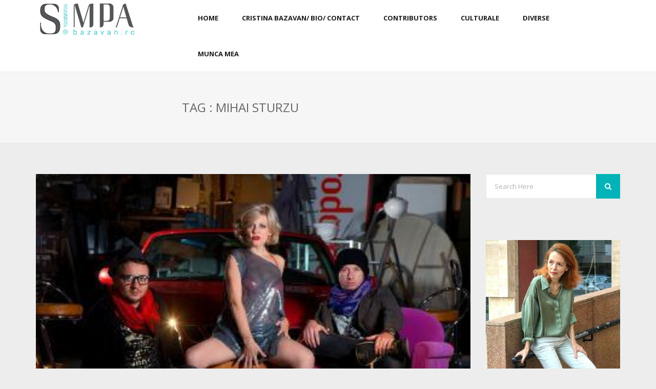

--- FILE ---
content_type: text/html; charset=UTF-8
request_url: https://bazavan.ro/tag/mihai-sturzu/
body_size: 17640
content:
<!DOCTYPE html>
<!--[if IE 7 ]>    <html class="ie7"> <![endif]-->
<!--[if IE 8 ]>    <html class="ie8"> <![endif]-->
<html dir="ltr" lang="en-US" prefix="og: https://ogp.me/ns#">
    <head>
        <meta http-equiv="Content-Type" content="text/html; charset=utf-8" />
        <!-- Mobile Specific Metas
        ================================================== -->
        <meta name="viewport" content="width=device-width, initial-scale=1, maximum-scale=1">
        <link rel="shortcut icon" href="https://bazavan.ro/wp-content/themes/tasar/assets/img/favicon.ico"/>        <!--[if lt IE 9]><script src="http://html5shim.googlecode.com/svn/trunk/html5.js"></script><![endif]-->
                    <meta property="og:site_name" content="Blogul Cristinei Bazavan" />  
            <meta property="og:description" content="" />  
            <meta property="og:type" content="website" />  
            <meta property="og:image" content="https://bazavan.ro/wp-content/uploads/2011/11/hiq_441161454.jpg" /> 
<!-- flash embed -->
		<script type="text/javascript" src="http://ajax.googleapis.com/ajax/libs/swfobject/2.2/swfobject.js"></script>
		<script type="text/javascript">
			var flashvars = {};
			var params = {};
			var attributes = {};
			params.bgcolor="#FFFFFF"; 
			attributes.name = "";
			attributes.styleclass = "";
			attributes.align = "";			
			swfobject.embedSWF("1610x250px.swf", "flashContent", "1610", "250", "9.0.0", false, flashvars, params, attributes);
		</script>
<!-- end flash embed -->

        <title>mihai sturzu - Blogul Cristinei Bazavan</title>
	<style>img:is([sizes="auto" i], [sizes^="auto," i]) { contain-intrinsic-size: 3000px 1500px }</style>
	
		<!-- All in One SEO 4.7.9.1 - aioseo.com -->
	<meta name="robots" content="max-image-preview:large" />
	<link rel="canonical" href="https://bazavan.ro/tag/mihai-sturzu/" />
	<meta name="generator" content="All in One SEO (AIOSEO) 4.7.9.1" />
		<script type="application/ld+json" class="aioseo-schema">
			{"@context":"https:\/\/schema.org","@graph":[{"@type":"BreadcrumbList","@id":"https:\/\/bazavan.ro\/tag\/mihai-sturzu\/#breadcrumblist","itemListElement":[{"@type":"ListItem","@id":"https:\/\/bazavan.ro\/#listItem","position":1,"name":"Home","item":"https:\/\/bazavan.ro\/","nextItem":{"@type":"ListItem","@id":"https:\/\/bazavan.ro\/tag\/mihai-sturzu\/#listItem","name":"mihai sturzu"}},{"@type":"ListItem","@id":"https:\/\/bazavan.ro\/tag\/mihai-sturzu\/#listItem","position":2,"name":"mihai sturzu","previousItem":{"@type":"ListItem","@id":"https:\/\/bazavan.ro\/#listItem","name":"Home"}}]},{"@type":"CollectionPage","@id":"https:\/\/bazavan.ro\/tag\/mihai-sturzu\/#collectionpage","url":"https:\/\/bazavan.ro\/tag\/mihai-sturzu\/","name":"mihai sturzu - Blogul Cristinei Bazavan","inLanguage":"en-US","isPartOf":{"@id":"https:\/\/bazavan.ro\/#website"},"breadcrumb":{"@id":"https:\/\/bazavan.ro\/tag\/mihai-sturzu\/#breadcrumblist"}},{"@type":"Organization","@id":"https:\/\/bazavan.ro\/#organization","name":"Blogul Cristinei Bazavan","url":"https:\/\/bazavan.ro\/"},{"@type":"WebSite","@id":"https:\/\/bazavan.ro\/#website","url":"https:\/\/bazavan.ro\/","name":"Blogul Cristinei Bazavan","inLanguage":"en-US","publisher":{"@id":"https:\/\/bazavan.ro\/#organization"}}]}
		</script>
		<!-- All in One SEO -->

<link rel='dns-prefetch' href='//fonts.googleapis.com' />
<link rel="alternate" type="application/rss+xml" title="Blogul Cristinei Bazavan &raquo; Feed" href="https://bazavan.ro/feed/" />
<link rel="alternate" type="application/rss+xml" title="Blogul Cristinei Bazavan &raquo; Comments Feed" href="https://bazavan.ro/comments/feed/" />
<link rel="alternate" type="application/rss+xml" title="Blogul Cristinei Bazavan &raquo; mihai sturzu Tag Feed" href="https://bazavan.ro/tag/mihai-sturzu/feed/" />
		<!-- This site uses the Google Analytics by MonsterInsights plugin v9.3.0 - Using Analytics tracking - https://www.monsterinsights.com/ -->
							<script src="//www.googletagmanager.com/gtag/js?id=G-CBW36W5M5X"  data-cfasync="false" data-wpfc-render="false" type="text/javascript" async></script>
			<script data-cfasync="false" data-wpfc-render="false" type="text/javascript">
				var mi_version = '9.3.0';
				var mi_track_user = true;
				var mi_no_track_reason = '';
								var MonsterInsightsDefaultLocations = {"page_location":"https:\/\/bazavan.ro\/tag\/mihai-sturzu\/"};
				if ( typeof MonsterInsightsPrivacyGuardFilter === 'function' ) {
					var MonsterInsightsLocations = (typeof MonsterInsightsExcludeQuery === 'object') ? MonsterInsightsPrivacyGuardFilter( MonsterInsightsExcludeQuery ) : MonsterInsightsPrivacyGuardFilter( MonsterInsightsDefaultLocations );
				} else {
					var MonsterInsightsLocations = (typeof MonsterInsightsExcludeQuery === 'object') ? MonsterInsightsExcludeQuery : MonsterInsightsDefaultLocations;
				}

								var disableStrs = [
										'ga-disable-G-CBW36W5M5X',
									];

				/* Function to detect opted out users */
				function __gtagTrackerIsOptedOut() {
					for (var index = 0; index < disableStrs.length; index++) {
						if (document.cookie.indexOf(disableStrs[index] + '=true') > -1) {
							return true;
						}
					}

					return false;
				}

				/* Disable tracking if the opt-out cookie exists. */
				if (__gtagTrackerIsOptedOut()) {
					for (var index = 0; index < disableStrs.length; index++) {
						window[disableStrs[index]] = true;
					}
				}

				/* Opt-out function */
				function __gtagTrackerOptout() {
					for (var index = 0; index < disableStrs.length; index++) {
						document.cookie = disableStrs[index] + '=true; expires=Thu, 31 Dec 2099 23:59:59 UTC; path=/';
						window[disableStrs[index]] = true;
					}
				}

				if ('undefined' === typeof gaOptout) {
					function gaOptout() {
						__gtagTrackerOptout();
					}
				}
								window.dataLayer = window.dataLayer || [];

				window.MonsterInsightsDualTracker = {
					helpers: {},
					trackers: {},
				};
				if (mi_track_user) {
					function __gtagDataLayer() {
						dataLayer.push(arguments);
					}

					function __gtagTracker(type, name, parameters) {
						if (!parameters) {
							parameters = {};
						}

						if (parameters.send_to) {
							__gtagDataLayer.apply(null, arguments);
							return;
						}

						if (type === 'event') {
														parameters.send_to = monsterinsights_frontend.v4_id;
							var hookName = name;
							if (typeof parameters['event_category'] !== 'undefined') {
								hookName = parameters['event_category'] + ':' + name;
							}

							if (typeof MonsterInsightsDualTracker.trackers[hookName] !== 'undefined') {
								MonsterInsightsDualTracker.trackers[hookName](parameters);
							} else {
								__gtagDataLayer('event', name, parameters);
							}
							
						} else {
							__gtagDataLayer.apply(null, arguments);
						}
					}

					__gtagTracker('js', new Date());
					__gtagTracker('set', {
						'developer_id.dZGIzZG': true,
											});
					if ( MonsterInsightsLocations.page_location ) {
						__gtagTracker('set', MonsterInsightsLocations);
					}
										__gtagTracker('config', 'G-CBW36W5M5X', {"forceSSL":"true","link_attribution":"true"} );
															window.gtag = __gtagTracker;										(function () {
						/* https://developers.google.com/analytics/devguides/collection/analyticsjs/ */
						/* ga and __gaTracker compatibility shim. */
						var noopfn = function () {
							return null;
						};
						var newtracker = function () {
							return new Tracker();
						};
						var Tracker = function () {
							return null;
						};
						var p = Tracker.prototype;
						p.get = noopfn;
						p.set = noopfn;
						p.send = function () {
							var args = Array.prototype.slice.call(arguments);
							args.unshift('send');
							__gaTracker.apply(null, args);
						};
						var __gaTracker = function () {
							var len = arguments.length;
							if (len === 0) {
								return;
							}
							var f = arguments[len - 1];
							if (typeof f !== 'object' || f === null || typeof f.hitCallback !== 'function') {
								if ('send' === arguments[0]) {
									var hitConverted, hitObject = false, action;
									if ('event' === arguments[1]) {
										if ('undefined' !== typeof arguments[3]) {
											hitObject = {
												'eventAction': arguments[3],
												'eventCategory': arguments[2],
												'eventLabel': arguments[4],
												'value': arguments[5] ? arguments[5] : 1,
											}
										}
									}
									if ('pageview' === arguments[1]) {
										if ('undefined' !== typeof arguments[2]) {
											hitObject = {
												'eventAction': 'page_view',
												'page_path': arguments[2],
											}
										}
									}
									if (typeof arguments[2] === 'object') {
										hitObject = arguments[2];
									}
									if (typeof arguments[5] === 'object') {
										Object.assign(hitObject, arguments[5]);
									}
									if ('undefined' !== typeof arguments[1].hitType) {
										hitObject = arguments[1];
										if ('pageview' === hitObject.hitType) {
											hitObject.eventAction = 'page_view';
										}
									}
									if (hitObject) {
										action = 'timing' === arguments[1].hitType ? 'timing_complete' : hitObject.eventAction;
										hitConverted = mapArgs(hitObject);
										__gtagTracker('event', action, hitConverted);
									}
								}
								return;
							}

							function mapArgs(args) {
								var arg, hit = {};
								var gaMap = {
									'eventCategory': 'event_category',
									'eventAction': 'event_action',
									'eventLabel': 'event_label',
									'eventValue': 'event_value',
									'nonInteraction': 'non_interaction',
									'timingCategory': 'event_category',
									'timingVar': 'name',
									'timingValue': 'value',
									'timingLabel': 'event_label',
									'page': 'page_path',
									'location': 'page_location',
									'title': 'page_title',
									'referrer' : 'page_referrer',
								};
								for (arg in args) {
																		if (!(!args.hasOwnProperty(arg) || !gaMap.hasOwnProperty(arg))) {
										hit[gaMap[arg]] = args[arg];
									} else {
										hit[arg] = args[arg];
									}
								}
								return hit;
							}

							try {
								f.hitCallback();
							} catch (ex) {
							}
						};
						__gaTracker.create = newtracker;
						__gaTracker.getByName = newtracker;
						__gaTracker.getAll = function () {
							return [];
						};
						__gaTracker.remove = noopfn;
						__gaTracker.loaded = true;
						window['__gaTracker'] = __gaTracker;
					})();
									} else {
										console.log("");
					(function () {
						function __gtagTracker() {
							return null;
						}

						window['__gtagTracker'] = __gtagTracker;
						window['gtag'] = __gtagTracker;
					})();
									}
			</script>
				<!-- / Google Analytics by MonsterInsights -->
		<script type="text/javascript">
/* <![CDATA[ */
window._wpemojiSettings = {"baseUrl":"https:\/\/s.w.org\/images\/core\/emoji\/15.0.3\/72x72\/","ext":".png","svgUrl":"https:\/\/s.w.org\/images\/core\/emoji\/15.0.3\/svg\/","svgExt":".svg","source":{"concatemoji":"https:\/\/bazavan.ro\/wp-includes\/js\/wp-emoji-release.min.js?ver=6.7.2"}};
/*! This file is auto-generated */
!function(i,n){var o,s,e;function c(e){try{var t={supportTests:e,timestamp:(new Date).valueOf()};sessionStorage.setItem(o,JSON.stringify(t))}catch(e){}}function p(e,t,n){e.clearRect(0,0,e.canvas.width,e.canvas.height),e.fillText(t,0,0);var t=new Uint32Array(e.getImageData(0,0,e.canvas.width,e.canvas.height).data),r=(e.clearRect(0,0,e.canvas.width,e.canvas.height),e.fillText(n,0,0),new Uint32Array(e.getImageData(0,0,e.canvas.width,e.canvas.height).data));return t.every(function(e,t){return e===r[t]})}function u(e,t,n){switch(t){case"flag":return n(e,"\ud83c\udff3\ufe0f\u200d\u26a7\ufe0f","\ud83c\udff3\ufe0f\u200b\u26a7\ufe0f")?!1:!n(e,"\ud83c\uddfa\ud83c\uddf3","\ud83c\uddfa\u200b\ud83c\uddf3")&&!n(e,"\ud83c\udff4\udb40\udc67\udb40\udc62\udb40\udc65\udb40\udc6e\udb40\udc67\udb40\udc7f","\ud83c\udff4\u200b\udb40\udc67\u200b\udb40\udc62\u200b\udb40\udc65\u200b\udb40\udc6e\u200b\udb40\udc67\u200b\udb40\udc7f");case"emoji":return!n(e,"\ud83d\udc26\u200d\u2b1b","\ud83d\udc26\u200b\u2b1b")}return!1}function f(e,t,n){var r="undefined"!=typeof WorkerGlobalScope&&self instanceof WorkerGlobalScope?new OffscreenCanvas(300,150):i.createElement("canvas"),a=r.getContext("2d",{willReadFrequently:!0}),o=(a.textBaseline="top",a.font="600 32px Arial",{});return e.forEach(function(e){o[e]=t(a,e,n)}),o}function t(e){var t=i.createElement("script");t.src=e,t.defer=!0,i.head.appendChild(t)}"undefined"!=typeof Promise&&(o="wpEmojiSettingsSupports",s=["flag","emoji"],n.supports={everything:!0,everythingExceptFlag:!0},e=new Promise(function(e){i.addEventListener("DOMContentLoaded",e,{once:!0})}),new Promise(function(t){var n=function(){try{var e=JSON.parse(sessionStorage.getItem(o));if("object"==typeof e&&"number"==typeof e.timestamp&&(new Date).valueOf()<e.timestamp+604800&&"object"==typeof e.supportTests)return e.supportTests}catch(e){}return null}();if(!n){if("undefined"!=typeof Worker&&"undefined"!=typeof OffscreenCanvas&&"undefined"!=typeof URL&&URL.createObjectURL&&"undefined"!=typeof Blob)try{var e="postMessage("+f.toString()+"("+[JSON.stringify(s),u.toString(),p.toString()].join(",")+"));",r=new Blob([e],{type:"text/javascript"}),a=new Worker(URL.createObjectURL(r),{name:"wpTestEmojiSupports"});return void(a.onmessage=function(e){c(n=e.data),a.terminate(),t(n)})}catch(e){}c(n=f(s,u,p))}t(n)}).then(function(e){for(var t in e)n.supports[t]=e[t],n.supports.everything=n.supports.everything&&n.supports[t],"flag"!==t&&(n.supports.everythingExceptFlag=n.supports.everythingExceptFlag&&n.supports[t]);n.supports.everythingExceptFlag=n.supports.everythingExceptFlag&&!n.supports.flag,n.DOMReady=!1,n.readyCallback=function(){n.DOMReady=!0}}).then(function(){return e}).then(function(){var e;n.supports.everything||(n.readyCallback(),(e=n.source||{}).concatemoji?t(e.concatemoji):e.wpemoji&&e.twemoji&&(t(e.twemoji),t(e.wpemoji)))}))}((window,document),window._wpemojiSettings);
/* ]]> */
</script>
<link rel='stylesheet' id='eraser-style-css' href='https://bazavan.ro/wp-content/plugins/siviero-maria/css/eraser.css?ver=6.7.2' type='text/css' media='all' />
<link rel='stylesheet' id='eraser-arrows-css' href='https://bazavan.ro/wp-content/plugins/siviero-maria/css/arrows.css?ver=6.7.2' type='text/css' media='all' />
<style id='wp-emoji-styles-inline-css' type='text/css'>

	img.wp-smiley, img.emoji {
		display: inline !important;
		border: none !important;
		box-shadow: none !important;
		height: 1em !important;
		width: 1em !important;
		margin: 0 0.07em !important;
		vertical-align: -0.1em !important;
		background: none !important;
		padding: 0 !important;
	}
</style>
<link rel='stylesheet' id='wp-block-library-css' href='https://bazavan.ro/wp-includes/css/dist/block-library/style.min.css?ver=6.7.2' type='text/css' media='all' />
<style id='classic-theme-styles-inline-css' type='text/css'>
/*! This file is auto-generated */
.wp-block-button__link{color:#fff;background-color:#32373c;border-radius:9999px;box-shadow:none;text-decoration:none;padding:calc(.667em + 2px) calc(1.333em + 2px);font-size:1.125em}.wp-block-file__button{background:#32373c;color:#fff;text-decoration:none}
</style>
<style id='global-styles-inline-css' type='text/css'>
:root{--wp--preset--aspect-ratio--square: 1;--wp--preset--aspect-ratio--4-3: 4/3;--wp--preset--aspect-ratio--3-4: 3/4;--wp--preset--aspect-ratio--3-2: 3/2;--wp--preset--aspect-ratio--2-3: 2/3;--wp--preset--aspect-ratio--16-9: 16/9;--wp--preset--aspect-ratio--9-16: 9/16;--wp--preset--color--black: #000000;--wp--preset--color--cyan-bluish-gray: #abb8c3;--wp--preset--color--white: #ffffff;--wp--preset--color--pale-pink: #f78da7;--wp--preset--color--vivid-red: #cf2e2e;--wp--preset--color--luminous-vivid-orange: #ff6900;--wp--preset--color--luminous-vivid-amber: #fcb900;--wp--preset--color--light-green-cyan: #7bdcb5;--wp--preset--color--vivid-green-cyan: #00d084;--wp--preset--color--pale-cyan-blue: #8ed1fc;--wp--preset--color--vivid-cyan-blue: #0693e3;--wp--preset--color--vivid-purple: #9b51e0;--wp--preset--gradient--vivid-cyan-blue-to-vivid-purple: linear-gradient(135deg,rgba(6,147,227,1) 0%,rgb(155,81,224) 100%);--wp--preset--gradient--light-green-cyan-to-vivid-green-cyan: linear-gradient(135deg,rgb(122,220,180) 0%,rgb(0,208,130) 100%);--wp--preset--gradient--luminous-vivid-amber-to-luminous-vivid-orange: linear-gradient(135deg,rgba(252,185,0,1) 0%,rgba(255,105,0,1) 100%);--wp--preset--gradient--luminous-vivid-orange-to-vivid-red: linear-gradient(135deg,rgba(255,105,0,1) 0%,rgb(207,46,46) 100%);--wp--preset--gradient--very-light-gray-to-cyan-bluish-gray: linear-gradient(135deg,rgb(238,238,238) 0%,rgb(169,184,195) 100%);--wp--preset--gradient--cool-to-warm-spectrum: linear-gradient(135deg,rgb(74,234,220) 0%,rgb(151,120,209) 20%,rgb(207,42,186) 40%,rgb(238,44,130) 60%,rgb(251,105,98) 80%,rgb(254,248,76) 100%);--wp--preset--gradient--blush-light-purple: linear-gradient(135deg,rgb(255,206,236) 0%,rgb(152,150,240) 100%);--wp--preset--gradient--blush-bordeaux: linear-gradient(135deg,rgb(254,205,165) 0%,rgb(254,45,45) 50%,rgb(107,0,62) 100%);--wp--preset--gradient--luminous-dusk: linear-gradient(135deg,rgb(255,203,112) 0%,rgb(199,81,192) 50%,rgb(65,88,208) 100%);--wp--preset--gradient--pale-ocean: linear-gradient(135deg,rgb(255,245,203) 0%,rgb(182,227,212) 50%,rgb(51,167,181) 100%);--wp--preset--gradient--electric-grass: linear-gradient(135deg,rgb(202,248,128) 0%,rgb(113,206,126) 100%);--wp--preset--gradient--midnight: linear-gradient(135deg,rgb(2,3,129) 0%,rgb(40,116,252) 100%);--wp--preset--font-size--small: 13px;--wp--preset--font-size--medium: 20px;--wp--preset--font-size--large: 36px;--wp--preset--font-size--x-large: 42px;--wp--preset--spacing--20: 0.44rem;--wp--preset--spacing--30: 0.67rem;--wp--preset--spacing--40: 1rem;--wp--preset--spacing--50: 1.5rem;--wp--preset--spacing--60: 2.25rem;--wp--preset--spacing--70: 3.38rem;--wp--preset--spacing--80: 5.06rem;--wp--preset--shadow--natural: 6px 6px 9px rgba(0, 0, 0, 0.2);--wp--preset--shadow--deep: 12px 12px 50px rgba(0, 0, 0, 0.4);--wp--preset--shadow--sharp: 6px 6px 0px rgba(0, 0, 0, 0.2);--wp--preset--shadow--outlined: 6px 6px 0px -3px rgba(255, 255, 255, 1), 6px 6px rgba(0, 0, 0, 1);--wp--preset--shadow--crisp: 6px 6px 0px rgba(0, 0, 0, 1);}:where(.is-layout-flex){gap: 0.5em;}:where(.is-layout-grid){gap: 0.5em;}body .is-layout-flex{display: flex;}.is-layout-flex{flex-wrap: wrap;align-items: center;}.is-layout-flex > :is(*, div){margin: 0;}body .is-layout-grid{display: grid;}.is-layout-grid > :is(*, div){margin: 0;}:where(.wp-block-columns.is-layout-flex){gap: 2em;}:where(.wp-block-columns.is-layout-grid){gap: 2em;}:where(.wp-block-post-template.is-layout-flex){gap: 1.25em;}:where(.wp-block-post-template.is-layout-grid){gap: 1.25em;}.has-black-color{color: var(--wp--preset--color--black) !important;}.has-cyan-bluish-gray-color{color: var(--wp--preset--color--cyan-bluish-gray) !important;}.has-white-color{color: var(--wp--preset--color--white) !important;}.has-pale-pink-color{color: var(--wp--preset--color--pale-pink) !important;}.has-vivid-red-color{color: var(--wp--preset--color--vivid-red) !important;}.has-luminous-vivid-orange-color{color: var(--wp--preset--color--luminous-vivid-orange) !important;}.has-luminous-vivid-amber-color{color: var(--wp--preset--color--luminous-vivid-amber) !important;}.has-light-green-cyan-color{color: var(--wp--preset--color--light-green-cyan) !important;}.has-vivid-green-cyan-color{color: var(--wp--preset--color--vivid-green-cyan) !important;}.has-pale-cyan-blue-color{color: var(--wp--preset--color--pale-cyan-blue) !important;}.has-vivid-cyan-blue-color{color: var(--wp--preset--color--vivid-cyan-blue) !important;}.has-vivid-purple-color{color: var(--wp--preset--color--vivid-purple) !important;}.has-black-background-color{background-color: var(--wp--preset--color--black) !important;}.has-cyan-bluish-gray-background-color{background-color: var(--wp--preset--color--cyan-bluish-gray) !important;}.has-white-background-color{background-color: var(--wp--preset--color--white) !important;}.has-pale-pink-background-color{background-color: var(--wp--preset--color--pale-pink) !important;}.has-vivid-red-background-color{background-color: var(--wp--preset--color--vivid-red) !important;}.has-luminous-vivid-orange-background-color{background-color: var(--wp--preset--color--luminous-vivid-orange) !important;}.has-luminous-vivid-amber-background-color{background-color: var(--wp--preset--color--luminous-vivid-amber) !important;}.has-light-green-cyan-background-color{background-color: var(--wp--preset--color--light-green-cyan) !important;}.has-vivid-green-cyan-background-color{background-color: var(--wp--preset--color--vivid-green-cyan) !important;}.has-pale-cyan-blue-background-color{background-color: var(--wp--preset--color--pale-cyan-blue) !important;}.has-vivid-cyan-blue-background-color{background-color: var(--wp--preset--color--vivid-cyan-blue) !important;}.has-vivid-purple-background-color{background-color: var(--wp--preset--color--vivid-purple) !important;}.has-black-border-color{border-color: var(--wp--preset--color--black) !important;}.has-cyan-bluish-gray-border-color{border-color: var(--wp--preset--color--cyan-bluish-gray) !important;}.has-white-border-color{border-color: var(--wp--preset--color--white) !important;}.has-pale-pink-border-color{border-color: var(--wp--preset--color--pale-pink) !important;}.has-vivid-red-border-color{border-color: var(--wp--preset--color--vivid-red) !important;}.has-luminous-vivid-orange-border-color{border-color: var(--wp--preset--color--luminous-vivid-orange) !important;}.has-luminous-vivid-amber-border-color{border-color: var(--wp--preset--color--luminous-vivid-amber) !important;}.has-light-green-cyan-border-color{border-color: var(--wp--preset--color--light-green-cyan) !important;}.has-vivid-green-cyan-border-color{border-color: var(--wp--preset--color--vivid-green-cyan) !important;}.has-pale-cyan-blue-border-color{border-color: var(--wp--preset--color--pale-cyan-blue) !important;}.has-vivid-cyan-blue-border-color{border-color: var(--wp--preset--color--vivid-cyan-blue) !important;}.has-vivid-purple-border-color{border-color: var(--wp--preset--color--vivid-purple) !important;}.has-vivid-cyan-blue-to-vivid-purple-gradient-background{background: var(--wp--preset--gradient--vivid-cyan-blue-to-vivid-purple) !important;}.has-light-green-cyan-to-vivid-green-cyan-gradient-background{background: var(--wp--preset--gradient--light-green-cyan-to-vivid-green-cyan) !important;}.has-luminous-vivid-amber-to-luminous-vivid-orange-gradient-background{background: var(--wp--preset--gradient--luminous-vivid-amber-to-luminous-vivid-orange) !important;}.has-luminous-vivid-orange-to-vivid-red-gradient-background{background: var(--wp--preset--gradient--luminous-vivid-orange-to-vivid-red) !important;}.has-very-light-gray-to-cyan-bluish-gray-gradient-background{background: var(--wp--preset--gradient--very-light-gray-to-cyan-bluish-gray) !important;}.has-cool-to-warm-spectrum-gradient-background{background: var(--wp--preset--gradient--cool-to-warm-spectrum) !important;}.has-blush-light-purple-gradient-background{background: var(--wp--preset--gradient--blush-light-purple) !important;}.has-blush-bordeaux-gradient-background{background: var(--wp--preset--gradient--blush-bordeaux) !important;}.has-luminous-dusk-gradient-background{background: var(--wp--preset--gradient--luminous-dusk) !important;}.has-pale-ocean-gradient-background{background: var(--wp--preset--gradient--pale-ocean) !important;}.has-electric-grass-gradient-background{background: var(--wp--preset--gradient--electric-grass) !important;}.has-midnight-gradient-background{background: var(--wp--preset--gradient--midnight) !important;}.has-small-font-size{font-size: var(--wp--preset--font-size--small) !important;}.has-medium-font-size{font-size: var(--wp--preset--font-size--medium) !important;}.has-large-font-size{font-size: var(--wp--preset--font-size--large) !important;}.has-x-large-font-size{font-size: var(--wp--preset--font-size--x-large) !important;}
:where(.wp-block-post-template.is-layout-flex){gap: 1.25em;}:where(.wp-block-post-template.is-layout-grid){gap: 1.25em;}
:where(.wp-block-columns.is-layout-flex){gap: 2em;}:where(.wp-block-columns.is-layout-grid){gap: 2em;}
:root :where(.wp-block-pullquote){font-size: 1.5em;line-height: 1.6;}
</style>
<link rel='stylesheet' id='cptch_stylesheet-css' href='https://bazavan.ro/wp-content/plugins/captcha/css/style.css?ver=6.7.2' type='text/css' media='all' />
<link rel='stylesheet' id='dgd-scrollbox-plugin-core-css' href='https://bazavan.ro/wp-content/plugins/dreamgrow-scroll-triggered-box/css/style.css?ver=2.3' type='text/css' media='all' />
<link rel='stylesheet' id='mmenu-css' href='https://bazavan.ro/wp-content/themes/tasar/assets/css/mmenu.css?ver=6.7.2' type='text/css' media='all' />
<link rel='stylesheet' id='waves-bootstrap-css' href='https://bazavan.ro/wp-content/themes/tasar/assets/css/bootstrap.min.css?ver=6.7.2' type='text/css' media='all' />
<link rel='stylesheet' id='waves-prettyphoto-css' href='https://bazavan.ro/wp-content/themes/tasar/assets/css/prettyPhoto.css?ver=6.7.2' type='text/css' media='all' />
<link rel='stylesheet' id='waves-animate-css' href='https://bazavan.ro/wp-content/themes/tasar/assets/css/animate.css?ver=6.7.2' type='text/css' media='all' />
<link rel='stylesheet' id='waves-fa-css' href='https://bazavan.ro/wp-content/themes/tasar/assets/css/font-awesome.min.css?ver=6.7.2' type='text/css' media='all' />
<link rel='stylesheet' id='themewaves-css' href='https://bazavan.ro/wp-content/themes/tasar-child-theme/style.css?ver=6.7.2' type='text/css' media='all' />
<link rel='stylesheet' id='waves-responsive-css' href='https://bazavan.ro/wp-content/themes/tasar/assets/css/responsive.css?ver=6.7.2' type='text/css' media='all' />
<link rel='stylesheet' id='google-font-css' href='https://fonts.googleapis.com/css?family=Open+Sans%3A300%2C400%2C700%7COpen+Sans%3A300%2C400%2C700%7COpen+Sans%3A300%2C400%2C700%7COpen+Sans%3A300%2C400%2C700%7COpen+Sans%3A300%2C400%2C700&#038;subset&#038;ver=6.7.2' type='text/css' media='all' />
<script type="text/javascript" src="https://bazavan.ro/wp-content/plugins/siviero-maria/js/jquery-2.1.1.min.js?ver=6.7.2" id="as_jquery-js"></script>
<script type="text/javascript" src="https://bazavan.ro/wp-content/plugins/siviero-maria/js/jquery.eraser.js?ver=6.7.2" id="as_jquery_eraser-js"></script>
<script type="text/javascript" src="https://bazavan.ro/wp-content/plugins/siviero-maria/js/jquery.cookie.js?ver=6.7.2" id="as_jquery_cookie-js"></script>
<script type="text/javascript" src="https://bazavan.ro/wp-content/plugins/siviero-maria/js/eraser.main.js?ver=6.7.2" id="as_eraser_main-js"></script>
<script type="text/javascript" src="https://bazavan.ro/wp-content/plugins/google-analytics-for-wordpress/assets/js/frontend-gtag.min.js?ver=9.3.0" id="monsterinsights-frontend-script-js" async="async" data-wp-strategy="async"></script>
<script data-cfasync="false" data-wpfc-render="false" type="text/javascript" id='monsterinsights-frontend-script-js-extra'>/* <![CDATA[ */
var monsterinsights_frontend = {"js_events_tracking":"true","download_extensions":"doc,pdf,ppt,zip,xls,docx,pptx,xlsx","inbound_paths":"[{\"path\":\"\\\/go\\\/\",\"label\":\"affiliate\"},{\"path\":\"\\\/recommend\\\/\",\"label\":\"affiliate\"}]","home_url":"https:\/\/bazavan.ro","hash_tracking":"false","v4_id":"G-CBW36W5M5X"};/* ]]> */
</script>
<script type="text/javascript" id="jquery-core-js-extra">
/* <![CDATA[ */
var waves_script_data = {"menu_padding":"28.5","menu_wid_margin":"13","blog_art_min_width":"310","pageloader":"0","header_height":"70","label_create":"Create Featured Gallery","label_edit":"Edit Featured Gallery","label_save":"Save Featured Gallery","label_saving":"Saving...","no_thumb_url":"https:\/\/bazavan.ro\/wp-content\/themes\/tasar\/assets\/img\/no-thumb.png","home_uri":"https:\/\/bazavan.ro\/","ajaxurl":"https:\/\/bazavan.ro\/wp-admin\/admin-ajax.php"};
/* ]]> */
</script>
<script type="text/javascript" src="https://bazavan.ro/wp-includes/js/jquery/jquery.min.js?ver=3.7.1" id="jquery-core-js"></script>
<script type="text/javascript" src="https://bazavan.ro/wp-includes/js/jquery/jquery-migrate.min.js?ver=3.4.1" id="jquery-migrate-js"></script>
<script type="text/javascript" id="dgd-scrollbox-plugin-js-extra">
/* <![CDATA[ */
var $DGD = {"ajaxurl":"\/wp-admin\/admin-ajax.php","nonce":"8e308422ae","debug":"","permalink":"https:\/\/bazavan.ro\/2011\/11\/solo\/","title":"solo","thumbnail":"https:\/\/bazavan.ro\/wp-content\/uploads\/2011\/11\/hiq_441161454.jpg","scripthost":"\/wp-content\/plugins\/dreamgrow-scroll-triggered-box\/","scrollboxes":[{"id":"dgd_scrollbox-36755-tab","parentid":"dgd_scrollbox-36755","trigger":{"action":"tab"},"height":"auto","width":"auto","vpos":"bottom","hpos":"right","theme":"default","jsCss":{"margin":"0","backgroundImageUrl":"","backgroundColor":"","boxShadow":"0px","borderColor":"","borderWidth":"0px","borderRadius":""},"transition":{"effect":"none","from":"b","speed":"400"},"lightbox":0,"closeImageUrl":"","hide_mobile":"1","submit_auto_close":0,"delay_auto_close":0,"hide_submitted":0,"cookieLifetime":-1,"receiver_email":"1","thankyou":"Te-ai abonat cu succes!","widget_enabled":"0"},{"trigger":{"action":"scroll","scroll":"50","delaytime":"0","element":""},"vpos":"bottom","hpos":"right","cookieLifetime":"7","hide_mobile":"1","receiver_email":"1","thankyou":"Te-ai abonat cu succes!","submit_auto_close":"5","hide_submitted":"1","delay_auto_close":"40","theme":"default","widget_enabled":"1","height":"auto","width":"300","jsCss":{"padding":"10","margin":"10","backgroundColor":"","boxShadow":"0px","borderColor":"","borderWidth":"0px","borderRadius":"0px","backgroundImageUrl":""},"closeImageUrl":"","transition":{"from":"b","effect":"none","speed":"400"},"tab":"1","social":{"facebook":"","twitter":"","google":"","pinterest":"","stumbleupon":"","linkedin":""},"id":"dgd_scrollbox-36755","mode":"stb","voff":0,"hoff":0,"tabid":"dgd_scrollbox-36755-tab"}]};
/* ]]> */
</script>
<script type="text/javascript" src="https://bazavan.ro/wp-content/plugins/dreamgrow-scroll-triggered-box/js/script.js?ver=2.3" id="dgd-scrollbox-plugin-js"></script>
<link rel="https://api.w.org/" href="https://bazavan.ro/wp-json/" /><link rel="alternate" title="JSON" type="application/json" href="https://bazavan.ro/wp-json/wp/v2/tags/11913" /><link rel="EditURI" type="application/rsd+xml" title="RSD" href="https://bazavan.ro/xmlrpc.php?rsd" />
<meta name="generator" content="WordPress 6.7.2" />
<script type="text/javascript">
(function(url){
	if(/(?:Chrome\/26\.0\.1410\.63 Safari\/537\.31|WordfenceTestMonBot)/.test(navigator.userAgent)){ return; }
	var addEvent = function(evt, handler) {
		if (window.addEventListener) {
			document.addEventListener(evt, handler, false);
		} else if (window.attachEvent) {
			document.attachEvent('on' + evt, handler);
		}
	};
	var removeEvent = function(evt, handler) {
		if (window.removeEventListener) {
			document.removeEventListener(evt, handler, false);
		} else if (window.detachEvent) {
			document.detachEvent('on' + evt, handler);
		}
	};
	var evts = 'contextmenu dblclick drag dragend dragenter dragleave dragover dragstart drop keydown keypress keyup mousedown mousemove mouseout mouseover mouseup mousewheel scroll'.split(' ');
	var logHuman = function() {
		if (window.wfLogHumanRan) { return; }
		window.wfLogHumanRan = true;
		var wfscr = document.createElement('script');
		wfscr.type = 'text/javascript';
		wfscr.async = true;
		wfscr.src = url + '&r=' + Math.random();
		(document.getElementsByTagName('head')[0]||document.getElementsByTagName('body')[0]).appendChild(wfscr);
		for (var i = 0; i < evts.length; i++) {
			removeEvent(evts[i], logHuman);
		}
	};
	for (var i = 0; i < evts.length; i++) {
		addEvent(evts[i], logHuman);
	}
})('//bazavan.ro/?wordfence_lh=1&hid=FA83696F69578CA44C539E49CFF27EC3');
</script>
    <style>
        body {
            font-family: Open Sans, Arial, Helvetica, sans-serif;
            font-size: 16px; 
            font-weight: 400; 
            color: #707070;
                    }
        h1,h2,h3,h4,h5,h6,
        input[type="password"],
        input[type="submit"],
        input[type="reset"],
        input[type="button"]
        button,
        .btn,
        .accordion-heading .accordion-toggle,
        .waves-heading .heading-title,
        .tw-breadcrumb,
        .process-title,
        .process-number,
        .nav-tabs>li span,
        .portfolio-overlay .portfolio-meta,
        .waves-pagination ul.page-numbers{font-family: Open Sans;}
        h1{ font-size: 36px; color: #454545; }
        h2{ font-size: 24px; color: #454545; }
        h3{ font-size: 18px; color: #454545; }
        h4{ font-size: 16px; color: #454545; }
        h5{ font-size: 14px; color: #454545; }
        h6{ font-size: 12px; color: #454545; }


        /* Header ------------------------------------------------------------------------ */  
        #header, .header-clone { background-color: #fff; }
        .header-fixed .header-clone { height: 70px;}
        #page-title { background-color: #f6f6f6; }
        .header-small #header { background-color: rgba(255,255,255,.9);}

        /* Body BG color ------------------------------------------------------------------------ */  
        body { background: #ededed; }

        .tw-logo { line-height: 70px; height: 70px;max-height: 70px;}
        body.header-small .tw-logo { line-height: 50px; height: 50px; max-height: 50px;}

        /* Menu CSS ------------------------------------------------------------------------ */
        .sf-menu .waves-mega-menu .mega-menu-title { font-family: Open Sans, Arial, Helvetica, sans-serif;}
        ul.sf-menu > li a{ font-family: Open Sans, Arial, Helvetica, sans-serif; font-size: 13px; font-weight: 700; color: #1a1a1a; }

        
        ul.sf-menu > li.current_page_item:after, .sf-menu > li.current_page_ancestor:after, .sf-menu > li.current-menu-ancestor:after, .sf-menu > li.current-menu-item:after{ background-color:#04b3b7;}

        ul.sf-menu > li > a{ margin-top: 28.5px}
        ul.sf-menu > li > a{ margin-bottom: 28.5px}
        body.header-small ul.sf-menu > li > a{ margin-top: 18.5px}
        body.header-small ul.sf-menu > li > a{ margin-bottom: 18.5px}

        .tw-menu-container .anim-container > a{ margin:13px 5px }
        body.header-small .tw-menu-container .anim-container > a{ margin:3px 5px }

        nav.menu-container .tw-menu-widget { margin-top: 23px}
        nav.menu-container .tw-menu-widget { margin-bottom: 23px}
        body.header-small nav.menu-container .tw-menu-widget { margin-top: 13px}
        body.header-small nav.menu-container .tw-menu-widget { margin-bottom: 13px}

        /* Pagebuilder Title ----------------------------------------------------- */
        .waves-title h3{font-family: Open Sans, Arial, Helvetica, sans-serif; font-size: 28px; font-weight: 700; color: #1a1a1a; }
        /* Sidebar Widget Title ----------------------------------------------------- */ 
        h3.widget-title{font-family: Open Sans, Arial, Helvetica, sans-serif; font-size: 11px; font-weight: 700; color: #1a1a1a; }
        /* Footer Widget Title ----------------------------------------------------- */ 
        #bottom h3.widget-title{font-family: Open Sans, Arial, Helvetica, sans-serif; font-size: 22px; font-weight: 700; color: #fff; }


        /* Footer ------------------------------------------------------------------------ */  
        #bottom{ background-color: #1f1f1f; }
        #bottom a:hover,#footer a:hover{ color: #04b3b7; }

        /* General Color ------------------------------------------------------------------------ */ 

        ::selection{ background: #04b3b7; }
        ::-moz-selection{ background: #04b3b7; }

        /* Primary Color Changes */

        /* BG states*/
        .login-btn>img,
        .tw-infinite-scroll a,
        .service-featured .tw-service-content a.more,
        .waves-portfolio .meta-link a, .waves-portfolio .meta-like,
        .label,
        .btn,
        .accordion-group.active .accordion-heading .accordion-toggle span.tw-check,
        #scrollUp,
        .waves-thumbnail .meta-link a,
        .waves-pagination ul.page-numbers li span.current,
        .wpcf7 input[type="submit"],
        .sticky.hentry,
        button, input[type="submit"], input[type="reset"], input[type="button"],
        .waves-portfolio.style_3 .portfolio-content, 
        .entry-content blockquote:before
        {background-color: #04b3b7; }

        
        /* BG Hover states*/

        .tw-service-box:hover.style_2 .tw-font-icon,
        .tagcloud a:hover, #bottom .tagcloud a:hover,
        .waves-pagination ul.page-numbers li a:hover,
        .nextprev-postlink .post-link-title a:hover:before, .nextprev-postlink .post-link-title a:hover:after, .nextprev-postlink .home-link a:hover,
        .tw-service-box.style_1:hover .tw-service-content a.more,
        .tw-service-box.left-service.style_2:hover .tw-font-icon, .tw-service-box.right-service.style_2:hover .tw-font-icon,
        .wpcf7 input[type="submit"]:hover,
        footer.entry-meta > div > div > div:hover, footer.entry-meta>div:hover> span,
        article.hentry a.more-link:hover
        {background-color: #04b3b7 !important; color: #FFF !important;}
        
        /* Color states*/
        .page-template-template-onepage-php .sf-menu .tw-menu-active>a>span,
        h3.error404 span, .tw-service-content a:before, 
        ul.sf-menu > li > a span:before,
        .sf-menu .waves-mega-menu .mega-menu-title,
        .testimonial-meta i.fa-star,
        .waves-heading .heading-title>span,
        #sidebar aside.widget ul li.current-menu-item a,#sidebar aside.widget ul li.current-menu-item:before,
        .posts-tab-widget .nav-tabs>li.active a:after,
        .waves-pagination ul.page-numbers li a, .waves-pagination ul.page-numbers li span,
        .waves-portfolio > .tw-filters ul.filters li a.selected,
        .bypostauthor .comment-meta .comment-author-link
        {color: #04b3b7; }

        /* Color Hover states*/

        .tw-infinite-scroll a:hover,
        .entry-title a:hover,
        aside ul li a:hover,
        button:hover, input[type="submit"]:hover, input[type="reset"]:hover, input[type="button"]:hover,
        .testimonial-author a:hover, .nextprev-postlink .post-link-title a:hover, .carousel-meta a, 
        .sf-menu ul.waves-mega-menu [class^="fa-"]:hover:before,
        .sf-menu ul.waves-mega-menu [class*=" fa-"]:hover:before,
        .sf-menu ul.waves-mega-menu .current_page_item[class^="fa-"]:before,
        .sf-menu ul.waves-mega-menu .current_page_item[class*=" fa-"]:before,
        .sf-menu ul.waves-mega-menu [class^="icon-"]:hover:before,
        .sf-menu ul.waves-mega-menu [class*=" icon-"]:hover:before,
        .sf-menu ul.waves-mega-menu .current_page_item[class^="icon-"]:before,
        .sf-menu ul.waves-mega-menu .current_page_item[class*=" icon-"]:before,
        
        .tw-service-box.service-featured h3, .tw-service-box:hover.style_2 h3, .tw-service-box:hover.style_1 h3,
        .team-member:hover .member-title h2 a,
        ul.sf-menu li ul.waves-mega-menu li:hover>a,
        .member-social .tw-social-icon a:hover,
        .waves-carousel-text .text-carousel-item:hover .carousel-title a,
        .waves-carousel-text .text-carousel-item:hover .more-link,
        .list_carousel .carousel-title a:hover, .carousel-content .more-text:hover,
        ul.sf-menu > li.btn > a:hover, ul.sf-menu > li.btn:hover > a, 
        .waves-portfolio > .tw-filters ul.filters li a:hover, 
        .waves-breadcrumbs a:hover
        {color: #04b3b7; }
        

        /* Border states*/
        
        .tw-dropcap.dropcap_border,
        .nextprev-postlink .home-link a,
        .service-featured .tw-service-content a.more, .tw-infinite-scroll a,
        .posts-tab-widget .nav-tabs>li.active a,
        .waves-pagination ul.page-numbers li,
        .nextprev-postlink .prev-post-link a:before, .nextprev-postlink .next-post-link a:after,
        textarea:focus, input[type="text"]:focus, input[type="password"]:focus, input[type="datetime"]:focus, input[type="datetime-local"]:focus, input[type="date"]:focus, input[type="month"]:focus, input[type="time"]:focus, input[type="week"]:focus, input[type="number"]:focus, input[type="email"]:focus, input[type="url"]:focus, input[type="search"]:focus, input[type="tel"]:focus, input[type="color"]:focus
        ,.wpcf7 input[type="submit"],
        .btn, button, input[type="submit"], input[type="reset"], input[type="button"]
        {border-color: #04b3b7; }
        
        .tw-service-box.top-service.style_2:hover,
        .waves-carousel-text .text-carousel-item:hover,
        .tw-service-box.left-service.style_2:hover .tw-font-icon,
        .tw-service-box.right-service.style_2:hover .tw-font-icon,       
        .wpcf7 input[type="submit"]:hover
        {border-color: #04b3b7; }

        /* Border Hover states*/

        button:hover, input[type="submit"]:hover, input[type="reset"]:hover, input[type="button"]:hover,
        #sidebar .tagcloud a:hover,#footer .tagcloud a:hover, .tw-service-content a.more:hover,
        .tw-infinite-scroll a:hover,
        .tagcloud a:hover, #bottom .tagcloud a:hover,
        .tw-service-box.style_1:hover .tw-service-content a.more,
        .btn:hover,
        article.hentry a.more-link:hover
        {border-color: #04b3b7; }
        
        .tw-service-box.style_1:hover .tw-font-icon,
        .tw-service-box.left-service.style_2:hover .tw-font-icon, .tw-service-box.right-service.style_2:hover .tw-font-icon
        {border-color: #04b3b7 !important; }
        
        .tw-service-box.style_1:hover .tw-font-icon
        {color: #04b3b7 !important; }

        .flickr-channel a:before, .dribbble-widget a:before, .tw-recent-portfolios-widget a:before
        {background-color: rgba(4,179,183,.85) ; }

        .image-overlay
        {background-color: rgba(4,179,183,.6) ; }

        .flickr-channel a:before, .dribbble-widget a:before, .tw-recent-portfolios-widget a:before
        {border-color: #07ffff; }
        
        #footer{ background-color: #181e2a; }
                    .pace .pace-progress{background-color: #04b3b7;}



        /*  Custom CSS */
            </style>

        </head>
    <body class="archive tag tag-mihai-sturzu tag-11913 header-large header-left theme-full">
                <div id="theme-layout">
                                <section id="waves-sidebar" class="left-sidebar">
                        <div class="sidebar-content">
                            <div class="tw-logo"><a class="logo" href="https://bazavan.ro"><img class="logo-img" src="http://bazavan.ro/wp-content/uploads/2015/06/bzlogo.png" alt="Blogul Cristinei Bazavan"/></a></div>                            <h2 class="sidebar-time"></h2>                            <div class="tw-menu-container">      
                                <ul id="menu-topmenu" class="sf-menu"><li id="menu-item-21130" class="menu-item menu-item-type-custom menu-item-object-custom menu-item-home menu-item-21130"><a href="https://bazavan.ro/">Home</a></li>
<li id="menu-item-21132" class="menu-item menu-item-type-post_type menu-item-object-page menu-item-21132"><a href="https://bazavan.ro/cristina-bazavan/">Cristina Bazavan/ Bio/ Contact</a></li>
<li id="menu-item-21131" class="menu-item menu-item-type-post_type menu-item-object-page menu-item-21131"><a href="https://bazavan.ro/contributors/">Contributors</a></li>
<li id="menu-item-21133" class="menu-item menu-item-type-taxonomy menu-item-object-category menu-item-has-children menu-item-21133"><a href="https://bazavan.ro/category/culturale/">Culturale</a>
<ul class="sub-menu">
	<li id="menu-item-21135" class="menu-item menu-item-type-taxonomy menu-item-object-category menu-item-21135"><a href="https://bazavan.ro/category/culturale/de-citit/">Carti Simpa</a></li>
	<li id="menu-item-21134" class="menu-item menu-item-type-taxonomy menu-item-object-category menu-item-21134"><a href="https://bazavan.ro/category/culturale/filme-simpa/">Filme Simpa</a></li>
	<li id="menu-item-21137" class="menu-item menu-item-type-taxonomy menu-item-object-category menu-item-21137"><a href="https://bazavan.ro/category/culturale/muzici-simpa/">Muzici Simpa</a></li>
	<li id="menu-item-21136" class="menu-item menu-item-type-taxonomy menu-item-object-category menu-item-21136"><a href="https://bazavan.ro/category/culturale/teatru/">Teatru</a></li>
</ul>
</li>
<li id="menu-item-21153" class="menu-item menu-item-type-taxonomy menu-item-object-category menu-item-has-children menu-item-21153"><a href="https://bazavan.ro/category/diverse/">Diverse</a>
<ul class="sub-menu">
	<li id="menu-item-21154" class="menu-item menu-item-type-taxonomy menu-item-object-category menu-item-21154"><a href="https://bazavan.ro/category/diverse/espresso/">Espresso</a></li>
	<li id="menu-item-21155" class="menu-item menu-item-type-taxonomy menu-item-object-category menu-item-21155"><a href="https://bazavan.ro/category/diverse/moda-diverse/">Moda</a></li>
	<li id="menu-item-21156" class="menu-item menu-item-type-taxonomy menu-item-object-category menu-item-21156"><a href="https://bazavan.ro/category/diverse/nutritie/">Nutritie</a></li>
	<li id="menu-item-21157" class="menu-item menu-item-type-taxonomy menu-item-object-category menu-item-21157"><a href="https://bazavan.ro/category/diverse/ioana/">Povestile Ioanei</a></li>
	<li id="menu-item-21158" class="menu-item menu-item-type-taxonomy menu-item-object-category menu-item-21158"><a href="https://bazavan.ro/category/diverse/tabu/">Tabu</a></li>
</ul>
</li>
<li id="menu-item-21159" class="menu-item menu-item-type-taxonomy menu-item-object-category menu-item-has-children menu-item-21159"><a href="https://bazavan.ro/category/interviuri-reportaje/">Munca mea</a>
<ul class="sub-menu">
	<li id="menu-item-21160" class="menu-item menu-item-type-taxonomy menu-item-object-category menu-item-21160"><a href="https://bazavan.ro/category/interviuri-reportaje/interviuri/">Interviuri</a></li>
	<li id="menu-item-21161" class="menu-item menu-item-type-taxonomy menu-item-object-category menu-item-21161"><a href="https://bazavan.ro/category/interviuri-reportaje/making-of/">Making of</a></li>
	<li id="menu-item-21162" class="menu-item menu-item-type-taxonomy menu-item-object-category menu-item-21162"><a href="https://bazavan.ro/category/interviuri-reportaje/reportaj-story/">Reportaj &#038; story</a></li>
	<li id="menu-item-21163" class="menu-item menu-item-type-taxonomy menu-item-object-category menu-item-has-children menu-item-21163"><a href="https://bazavan.ro/category/personal/">Personal</a>
	<ul class="sub-menu">
		<li id="menu-item-21164" class="menu-item menu-item-type-taxonomy menu-item-object-category menu-item-21164"><a href="https://bazavan.ro/category/personal/fotografii-din-telefon/">Fotografii din telefon</a></li>
		<li id="menu-item-21166" class="menu-item menu-item-type-taxonomy menu-item-object-category menu-item-21166"><a href="https://bazavan.ro/category/personal/o-saptamina/">O saptamina</a></li>
	</ul>
</li>
</ul>
</li>
</ul>                            </div>
                        </div>
                    </section>
                    <div class="header-container">
                        <header id="header">
                            <div class="container">
                                <div class="show-mobile-menu clearfix">
                                    <a href="#" class="mobile-menu-icon">
                                        <span></span><span></span><span></span><span></span>
                                    </a>
                                </div>
                                <div class="row header">
                                    <div class="col-md-3">
                                        <div class="tw-logo"><a class="logo" href="https://bazavan.ro"><img class="logo-img" src="http://bazavan.ro/wp-content/uploads/2015/06/bzlogo.png" alt="Blogul Cristinei Bazavan"/></a></div>                                    </div>
                                    <div class="col-md-9">                                        
                                        <nav class="menu-container clearfix">
                                            <div class="tw-menu-container">
                                                <ul id="menu-topmenu-1" class="sf-menu"><li class="menu-item menu-item-type-custom menu-item-object-custom menu-item-home menu-item-21130"><a href="https://bazavan.ro/">Home</a></li>
<li class="menu-item menu-item-type-post_type menu-item-object-page menu-item-21132"><a href="https://bazavan.ro/cristina-bazavan/">Cristina Bazavan/ Bio/ Contact</a></li>
<li class="menu-item menu-item-type-post_type menu-item-object-page menu-item-21131"><a href="https://bazavan.ro/contributors/">Contributors</a></li>
<li class="menu-item menu-item-type-taxonomy menu-item-object-category menu-item-has-children menu-item-21133"><a href="https://bazavan.ro/category/culturale/">Culturale</a>
<ul class="sub-menu">
	<li class="menu-item menu-item-type-taxonomy menu-item-object-category menu-item-21135"><a href="https://bazavan.ro/category/culturale/de-citit/">Carti Simpa</a></li>
	<li class="menu-item menu-item-type-taxonomy menu-item-object-category menu-item-21134"><a href="https://bazavan.ro/category/culturale/filme-simpa/">Filme Simpa</a></li>
	<li class="menu-item menu-item-type-taxonomy menu-item-object-category menu-item-21137"><a href="https://bazavan.ro/category/culturale/muzici-simpa/">Muzici Simpa</a></li>
	<li class="menu-item menu-item-type-taxonomy menu-item-object-category menu-item-21136"><a href="https://bazavan.ro/category/culturale/teatru/">Teatru</a></li>
</ul>
</li>
<li class="menu-item menu-item-type-taxonomy menu-item-object-category menu-item-has-children menu-item-21153"><a href="https://bazavan.ro/category/diverse/">Diverse</a>
<ul class="sub-menu">
	<li class="menu-item menu-item-type-taxonomy menu-item-object-category menu-item-21154"><a href="https://bazavan.ro/category/diverse/espresso/">Espresso</a></li>
	<li class="menu-item menu-item-type-taxonomy menu-item-object-category menu-item-21155"><a href="https://bazavan.ro/category/diverse/moda-diverse/">Moda</a></li>
	<li class="menu-item menu-item-type-taxonomy menu-item-object-category menu-item-21156"><a href="https://bazavan.ro/category/diverse/nutritie/">Nutritie</a></li>
	<li class="menu-item menu-item-type-taxonomy menu-item-object-category menu-item-21157"><a href="https://bazavan.ro/category/diverse/ioana/">Povestile Ioanei</a></li>
	<li class="menu-item menu-item-type-taxonomy menu-item-object-category menu-item-21158"><a href="https://bazavan.ro/category/diverse/tabu/">Tabu</a></li>
</ul>
</li>
<li class="menu-item menu-item-type-taxonomy menu-item-object-category menu-item-has-children menu-item-21159"><a href="https://bazavan.ro/category/interviuri-reportaje/">Munca mea</a>
<ul class="sub-menu">
	<li class="menu-item menu-item-type-taxonomy menu-item-object-category menu-item-21160"><a href="https://bazavan.ro/category/interviuri-reportaje/interviuri/">Interviuri</a></li>
	<li class="menu-item menu-item-type-taxonomy menu-item-object-category menu-item-21161"><a href="https://bazavan.ro/category/interviuri-reportaje/making-of/">Making of</a></li>
	<li class="menu-item menu-item-type-taxonomy menu-item-object-category menu-item-21162"><a href="https://bazavan.ro/category/interviuri-reportaje/reportaj-story/">Reportaj &#038; story</a></li>
	<li class="menu-item menu-item-type-taxonomy menu-item-object-category menu-item-has-children menu-item-21163"><a href="https://bazavan.ro/category/personal/">Personal</a>
	<ul class="sub-menu">
		<li class="menu-item menu-item-type-taxonomy menu-item-object-category menu-item-21164"><a href="https://bazavan.ro/category/personal/fotografii-din-telefon/">Fotografii din telefon</a></li>
		<li class="menu-item menu-item-type-taxonomy menu-item-object-category menu-item-21166"><a href="https://bazavan.ro/category/personal/o-saptamina/">O saptamina</a></li>
	</ul>
</li>
</ul>
</li>
</ul>                                            </div>                                            
                                        </nav>
                                    </div>
                                </div>
                            </div>
                            <nav id="mobile-menu"><ul id="menu-topmenu-2" class="clearfix"><li class="menu-item menu-item-type-custom menu-item-object-custom menu-item-home menu-item-21130"><a href="https://bazavan.ro/">Home</a></li>
<li class="menu-item menu-item-type-post_type menu-item-object-page menu-item-21132"><a href="https://bazavan.ro/cristina-bazavan/">Cristina Bazavan/ Bio/ Contact</a></li>
<li class="menu-item menu-item-type-post_type menu-item-object-page menu-item-21131"><a href="https://bazavan.ro/contributors/">Contributors</a></li>
<li class="menu-item menu-item-type-taxonomy menu-item-object-category menu-item-has-children menu-item-21133"><a href="https://bazavan.ro/category/culturale/">Culturale</a>
<ul class="sub-menu">
	<li class="menu-item menu-item-type-taxonomy menu-item-object-category menu-item-21135"><a href="https://bazavan.ro/category/culturale/de-citit/">Carti Simpa</a></li>
	<li class="menu-item menu-item-type-taxonomy menu-item-object-category menu-item-21134"><a href="https://bazavan.ro/category/culturale/filme-simpa/">Filme Simpa</a></li>
	<li class="menu-item menu-item-type-taxonomy menu-item-object-category menu-item-21137"><a href="https://bazavan.ro/category/culturale/muzici-simpa/">Muzici Simpa</a></li>
	<li class="menu-item menu-item-type-taxonomy menu-item-object-category menu-item-21136"><a href="https://bazavan.ro/category/culturale/teatru/">Teatru</a></li>
</ul>
</li>
<li class="menu-item menu-item-type-taxonomy menu-item-object-category menu-item-has-children menu-item-21153"><a href="https://bazavan.ro/category/diverse/">Diverse</a>
<ul class="sub-menu">
	<li class="menu-item menu-item-type-taxonomy menu-item-object-category menu-item-21154"><a href="https://bazavan.ro/category/diverse/espresso/">Espresso</a></li>
	<li class="menu-item menu-item-type-taxonomy menu-item-object-category menu-item-21155"><a href="https://bazavan.ro/category/diverse/moda-diverse/">Moda</a></li>
	<li class="menu-item menu-item-type-taxonomy menu-item-object-category menu-item-21156"><a href="https://bazavan.ro/category/diverse/nutritie/">Nutritie</a></li>
	<li class="menu-item menu-item-type-taxonomy menu-item-object-category menu-item-21157"><a href="https://bazavan.ro/category/diverse/ioana/">Povestile Ioanei</a></li>
	<li class="menu-item menu-item-type-taxonomy menu-item-object-category menu-item-21158"><a href="https://bazavan.ro/category/diverse/tabu/">Tabu</a></li>
</ul>
</li>
<li class="menu-item menu-item-type-taxonomy menu-item-object-category menu-item-has-children menu-item-21159"><a href="https://bazavan.ro/category/interviuri-reportaje/">Munca mea</a>
<ul class="sub-menu">
	<li class="menu-item menu-item-type-taxonomy menu-item-object-category menu-item-21160"><a href="https://bazavan.ro/category/interviuri-reportaje/interviuri/">Interviuri</a></li>
	<li class="menu-item menu-item-type-taxonomy menu-item-object-category menu-item-21161"><a href="https://bazavan.ro/category/interviuri-reportaje/making-of/">Making of</a></li>
	<li class="menu-item menu-item-type-taxonomy menu-item-object-category menu-item-21162"><a href="https://bazavan.ro/category/interviuri-reportaje/reportaj-story/">Reportaj &#038; story</a></li>
	<li class="menu-item menu-item-type-taxonomy menu-item-object-category menu-item-has-children menu-item-21163"><a href="https://bazavan.ro/category/personal/">Personal</a>
	<ul class="sub-menu">
		<li class="menu-item menu-item-type-taxonomy menu-item-object-category menu-item-21164"><a href="https://bazavan.ro/category/personal/fotografii-din-telefon/">Fotografii din telefon</a></li>
		<li class="menu-item menu-item-type-taxonomy menu-item-object-category menu-item-21166"><a href="https://bazavan.ro/category/personal/o-saptamina/">O saptamina</a></li>
	</ul>
</li>
</ul>
</li>
</ul></nav>
                        </header>
                                            </div>
<!--<div id="flashContent" style=""></div>-->
<!--<div style="background-color:#fff;"><img src="http://bazavan.ro/" /></div>-->


                <!-- Start Feature -->
    <section id="page-title">
        <!-- Start Container -->
        <div class="container">
            <h1>Tag : mihai sturzu</h1>            
        </div>
        <!-- End Container -->
    </section>
    <!-- End Feature -->
                <!-- Start Main -->
            <section id="main">
                    <div class="waves-container container">
<div class="row">
    <div class="waves-main col-md-9">
        <section class="content">
            <div class="waves-blog-container">
    <div class="waves-blog">
                    <article id="post-13558" class="clearfix post-13558 post type-post status-publish format-standard has-post-thumbnail hentry category-muzici-simpa tag-dana-nalbaru tag-florin-grozea tag-hi-q tag-mihai-sturzu tag-muzici tag-noul-album-hiq">

                    <div class="entry-media"><div class="waves-thumbnail"><img src="https://bazavan.ro/wp-content/uploads/2011/11/hiq_441161454.jpg" alt="hiq_441161454"/><a class="image-overlay" href="https://bazavan.ro/2011/11/solo/" style="background:rgba(0,94,32,.6)"><img alt="solo" src="https://bazavan.ro/wp-content/themes/tasar/assets/img/overlay-zoom.png"></a></div></div><div class="entry-block"><div class="entry-meta clearfix"><div class="cat-container"><span class="categories-links"><a href="https://bazavan.ro/category/culturale/muzici-simpa/" title="View all posts in muzici simpa" style="background-color:#005e20;border-color:#005e20;"><span data-hover="muzici simpa">muzici simpa</span></a></span></div><span class="date"><i class="icon-clock"></i>14 years ago</span></div><h2 class="entry-title"><a href="https://bazavan.ro/2011/11/solo/">solo</a></h2><div class="entry-content clearfix"><p>ma &#8220;invirt&#8221; pe linga acest text de vineri. ar trebui sa va povestesc despre muzici noi si s!mpa, dar tot ce am eu in cap are prea putin legatura cu muzica.<br />
asa ca am scris, si rescris, si&#8230; </p>
<p>*<br />
vineri am fost la cafeneaua UNA, intr-o casa foarte frumoasa de pe Gen. Dona Nicolae (pe linga Cismigiu) sa ma intilnesc cu echipa (nu vreau sa scriu trupa) Hi Q si sa ascult noul lor album. (va fi lansat in februarie anul viitor)</p>
<p>pe drum ma gindeam ca prin 2000 as fi facut orice pentru o intilnire ca asta si ca pe vremea cind ei se apucau de muzici, eu incepeam sa lucrez la radio (96-97, ca sa fim mai exacti, dar muncim cu totii din frageda pruncie sa nu care cumva sa ziceti ca suntem batrini).<br />
ma mai gindeam ca tot ce au facut in anii astia a fost nu doar muzica, ci si business (au fost prima trupa cu emisiune la tv si n-au lasat niciodata la intimplare promovarea muncii lor) si ca au stiut sa fie &#8220;spin doctors&#8221; pentru orice situatie de criza din activitatea lor, transformind-o intr-o forma de promovare.</p>
<p>ma gindeam la <a href="https://bazavan.ro/2010/12/topurile-mele-2010-muzici/">bucuria mea cind am aflat ca Dana se intoarce</a> &#8220;din vacanta&#8221;, ca Hi Q e din nou in varianta pe care o stiam (nu mi-a trecut niciodata prin minte ca se va intoarce  &#8211; <a href="http://www.youtube.com/watch?v=NKzqz6JfLKc">Zbor</a> e in continuare unul dintre cintecele mele preferate) si ca, din nou, a fost o miscare foarte desteapta de marketing/business.</p>
<p>pe scurt, tot ce aveam in minte pe drum ducea catre profesionalism. cind am ajuns la intilnirea cu ei, am vazut altceva&#8230;</p>
<p>***<br />
<a href="https://bazavan.ro/wp-content/uploads/2011/11/hiq_441161454.jpg"><img fetchpriority="high" decoding="async" src="https://bazavan.ro/wp-content/uploads/2011/11/hiq_441161454-300x215.jpg" alt="" title="hiq_441161454" width="300" height="215" class="alignright size-medium wp-image-13563" srcset="https://bazavan.ro/wp-content/uploads/2011/11/hiq_441161454-300x215.jpg 300w, https://bazavan.ro/wp-content/uploads/2011/11/hiq_441161454.jpg 360w" sizes="(max-width: 300px) 100vw, 300px" /></a><br />
cum ziceam stiu ca ar trebui sa scriu despre muzici, dar eu pastrez in minte urmatoarele imagini:</p>
<p><strong>Dana </strong>aducind prajituri de casa &#8220;sunt cu dovleac si mere, sa gustati macar, sunt foarte bune&#8221; si plecind repede sa mai aduca ceva pentru musafirii ei. atit de repede incit a lovit cu soldul usor masuta pe care pusese prajiturile. n-au fost incidente, dar era un gest familiar de parca ne-am fi aflat intr-un living intre prieteni care se stiau de multa vreme.</p>
<p><strong>Mihai</strong> sobru si tacut la un calculator, cu chipul lui &#8220;din afara scenei&#8221;. e poate cel mai diferit de imaginea &#8220;publica&#8221; pentru ca pe scena e tot timpul cu zimbetul pe buze, in timp ce in viata e sobru si, daca ar fi sa iau in calcul conferintele la care l-am auzit vorbind, orientat catre chestiuni sociale/educationale.</p>
<p><strong>Florin </strong>cu emotii. dar emotii din acelea care-ti aduc aminte de un barbat aflat in ziua nuntii. sau cind tocmai ce si-a dus sotia la maternitate sa nasca. emotii- incurcat-fericite-febrile.</p>
<p>***</p>
<p>cind au inceput muzicile &#8211; noul lor album &#8211; am revazut HiQ pe care-l stiam, doar ca mai cool, mai rock si mai matur. cu umor si cu autoironie, cu mai multa forta si inchegat intr-o poveste.<br />
Dana stapinea teritoriul si emotiile ca pe scena: tinind ritmul; Florin urmarea orice reactie si controla pauzele dintre piese pentru un impact cit mai bun la auditoriu; Mihai era pregatit de un focus grup pentru impresii. </p>
<p>noul lor album o sa va surprinda. e pop rock. primul single -Solo &#8211; face trecerea de la ceea ce stiti ca e HiQ la ce va fi la anul, dar sper ca albumul sa nu se cheme &#8220;solo&#8221;. pentru ca nu e deloc despre de a fi/ a asculta/ a simiti &#8220;solo&#8221;, cred ca albumul asta e pentru prieteni; de ascultat in masina, sau in living (cind gazda iti aduce prajituri bucuroasa ca are multi oaspeti).<br />
e un album pentru cei ca mine care au crescut alaturi de HiQ (pentru ca si ei au crescut intre timp:) )</p>
<p>***</p>
<p>piesele mele preferate se numesc Love si Don&#8217;t leave (le -am ascultat si in timp ce scriam asta, pentru ca am fost premianta si le-am primit, de unde se vede treaba ca pina la urma toate dorintele copilariei devin realitate intr-o forma sau alta)<br />
sunt sigura ca veti  remarca aceste doua cintece pe album, in februarie. va povestesc atunci si cine si cum le-a scris, ca sa va mai surprind inca un pic cu imagini din culisele HiQ.</p>
<p>***<br />
solo by HiQ</p>
<p><center><object style="height: 390px; width: 540px"><param name="movie" value="http://www.youtube.com/v/S6iG5W7eld0?version=3&#038;feature=player_detailpage"><param name="allowFullScreen" value="true"><param name="allowScriptAccess" value="always"><embed src="http://www.youtube.com/v/S6iG5W7eld0?version=3&#038;feature=player_detailpage" type="application/x-shockwave-flash" allowfullscreen="true" allowScriptAccess="always" width="540" height="360"></object></center></p>
</div></div>        <footer class="entry-meta clearfix"><div class="meta-more" title="Post Actions"><span></span><i class="more-icon"><span></span><span></span><span></span></i><div class="more-content"><div data-ajaxurl="https://bazavan.ro" data-pid="13558" class="like-count likeit"><i class="icon-heart"></i><div>0</div></div><div class="comment-count"><i class="icon-bubble"></i><a href='https://bazavan.ro/2011/11/solo/#respond' title='no comment' class='comment-count'><div>0</div></a></div><div class="view-count"><i class="icon-eye"></i><div>3914</div></div></div></div><div class="meta-share"><span></span><i class="fa fa-share-alt" title="Share the Post"></i><div class="tw_post_sharebox clearfix"><div class="facebook-share"><a href="https://bazavan.ro/2011/11/solo/" title="Share this"><i class="fa fa-facebook"></i></a></div><div class="googleplus-share"><a href="https://bazavan.ro/2011/11/solo/" title="Share this"><i class="fa fa-google-plus"></i></a></div><div class="twitter-share"><a href="https://bazavan.ro/2011/11/solo/" title="Tweet" data-title="solo"><i class="fa fa-twitter"></i></a></div><div class="pinterest-share"><a href="https://bazavan.ro/2011/11/solo/" title="Pin It" data-image="https://bazavan.ro/wp-content/uploads/2011/11/hiq_441161454.jpg"><i class="fa fa-pinterest"></i></a></div></div></div>        </footer>
        
                </article>    </div>
    </div>
            </section>
    </div>
    <div class="waves-sidebar col-md-3">
    <section id="sidebar" class="clearfix">
        <aside class="widget widget_search" id="search-3"><form role="search" method="get" class="searchform" action="https://bazavan.ro/" >
    <div class="input">
    <input type="text" value="" name="s" placeholder="Search Here" />
        <button type="submit" class="button-search"><i class="fa fa-search"></i></button>
    </div>
    </form></aside><aside class="widget widget_text" id="text-20">			<div class="textwidget"><a href="https://www.instagram.com/cristinabazavan/" target="_blank"><img src="https://bazavan.ro/wp-content/uploads/2021/10/bazavan.jpg" /></a></div>
		</aside><aside class="widget widget_text" id="text-12">			<div class="textwidget"><iframe src="//www.facebook.com/plugins/follow?href=https%3A%2F%2Fwww.facebook.com%2Fcristina.bazavan&amp;layout=standard&amp;show_faces=true&amp;colorscheme=light&amp;width=50&amp;height=80" scrolling="no" frameborder="0" style="border:none; overflow:hidden; width:100%; height:80px;" allowTransparency="true"></iframe></div>
		</aside><aside class="widget widget_text" id="text-19">			<div class="textwidget"><A HREF="https://ad.doubleclick.net/ddm/jump/N160405.3019636BAZAVAN.RO/B20076173.201166902;sz=300x600;ord=[timestamp]?"><IMG SRC="https://ad.doubleclick.net/ddm/ad/N160405.3019636BAZAVAN.RO/B20076173.201166902;sz=300x600;ord=[timestamp];dc_lat=;dc_rdid=;tag_for_child_directed_treatment=?" BORDER=0 WIDTH=300 HEIGHT=600 ALT="Advertisement"></A></div>
		</aside><aside class="widget widget_text" id="text-18"><h3 class="widget-title">EBOOKS by Cristina Bazavan</h3>			<div class="textwidget"><a href="https://issuu.com/aurasmihai/docs/culisele-xfactor-cristina-bazavan/2" target="_blank"><img src="https://bazavan.ro/wp-content/uploads/2013/02/xfactor.jpg" /></a></div>
		</aside><aside class="widget widget_text" id="text-13"><h3 class="widget-title">50 de opinii despre dragoste si iubire. vol 1 &#8211; Femeile</h3>			<div class="textwidget"><a href="https://www.slideshare.net/cristinabazavan/50-de-opinii-ebook" target="_blank"><img src="https://bazavan.ro/wp-content/uploads/2018/01/ebook-free-50-de-opinii-despre-dragoste-si-iubire-1-638.jpg" /></a></div>
		</aside><aside class="widget widget_text" id="text-16">			<div class="textwidget"></div>
		</aside>
		<aside class="widget widget_recent_entries" id="recent-posts-2">
		<h3 class="widget-title">Articole recente</h3>
		<ul>
											<li>
					<a href="https://bazavan.ro/2026/01/neurostiinta-cartile-de-fictiune/">Neurostiinta: Cartile de fictiune sustin sanatatea mintala. Ce ne invata cititul de literatura despre empatie si conexiuni umane.</a>
									</li>
											<li>
					<a href="https://bazavan.ro/2026/01/ce-am-invatat-amandina/">Ce am invatat: Amandina. cum a aparut, greseli in cofetariile romanesti. amandina mea prefarata :)</a>
									</li>
											<li>
					<a href="https://bazavan.ro/2026/01/ce-mi-a-placut-sapt-12-18-ian/">Ce mi-a placut… sapt 12- 18 ian – Swim with Star cu minunatul David Popovici, cursuri gratuite de la Harvard si Oxford, instrumentul muzical mai eficient decat temele la chimie, teatru in sala Cotroceni, LED-uri in haine, muzica HanieiRani</a>
									</li>
											<li>
					<a href="https://bazavan.ro/2026/01/intimitatea-cu-filtre-si-parola-stim-detalii-dar-nu-stim-taceri/">Intimitatea, cu filtre si parola. Stim detalii, dar nu stim taceri.</a>
									</li>
											<li>
					<a href="https://bazavan.ro/2026/01/ill-take-your-questions-now-de-stephanie-grisham/">I’ll take your questions now de Stephanie Grisham, despre cum s-a schimbat comunicarea in epoca Trump. De la barfe si fake news la acentul pe perceptia publicului. Alte carti ale purtatorilor de cuvant ai presedintilor</a>
									</li>
					</ul>

		</aside><aside class="widget widget_text" id="text-5"><h3 class="widget-title"> CRISTINA BAZAVAN</h3>			<div class="textwidget"><p style="line-height: 130%;"><img src="https://bazavan.ro/wp-content/uploads/2014/02/cb-3.jpg" class="alignleft" width="100" />Este jurnalist, a creat  blogul S!MPA ca o oaza de liniste si frumos (cultural, pe cit posibil). A fost redactor sef al revistei Tabu, a facut parte din echipa care a creat brandul Europa FM si care a formatat si rebranduit Radio 21 la sfirsitul anilor ‘90 si a fost consultant pentru lansarea Radio Guerrilla. A prezentat primul sezon al emisiunii Ca-n filme (Digi 24 TV). A sustinut un curs de branding personal pentru actori, la TIFF, in cadrul proiectului "10 pentru film", este consultant in branding & promotion pentru artisti, industria media. Pentru aproape 2 ani (2013-2014) a facut parte din echipa de comunicare a trupei VUNK si a participat la comunicarea proiectul Orasul Minunilor, singura campanie de comunicare a unui reprezentant din industria divertismentului premiata la Romanian PR AWARDS. In perioada 2012 -2014 a fost social media coordonator al Festivalului International de teatru de la Sibiu.
Intre aprilie 2016 -aprilie 2019, a lucrat pentru Loredana Groza in echipa de comunicare. </p>
<p style="line-height: 130%;">
Owner urban,ro - prima platforma de goingout care creeaza experiente.

Speaker la conferinte nationale pe teme legate de media, industria online, femei.</p>
<p style="line-height: 130%; margin-bottom:0;"><a href="https://bazavan.ro/cristina-bazavan/">&raquo; Mai multe detalii</a></p></div>
		</aside><aside class="widget widget_links" id="linkcat-362"><h3 class="widget-title">preferatii mei</h3>
	<ul class='xoxo blogroll'>
<li><a href="http://www.ascrie.org/">Blogul lui Cristian Lupsa</a></li>
<li><a href="http://www.mariusmanole.ro/">blogul lui Marius Manole</a></li>
<li><a href="http://bumbutz.com/">cosmin bumbutz</a></li>
<li><a href="http://dragomirs.ro/">Dragomir&#039;s (blogul lui Sorin Dragomir)</a></li>
<li><a href="http://georgezafiu.ro/">George Zafiu aka Zaff</a></li>
<li><a href="http://www.ralucahagiu.ro/">The Idealist (Blogul Ralucai Hagiu)</a></li>
<li><a href="http://www.zoso.ro/">zoso</a></li>

	</ul>
</aside>
    </section>
</div></div>

</div>
</section>
<!-- End Main -->    <div id="bottom">
        <!-- Start Container-->
        <div class="container">
            <div class="row">
                <div class="col-md-4 col-1"><aside class="widget widget_links" id="linkcat-361"><div class="tw-widget-title-container"><h3 class="widget-title">ce citesc</h3></div>
	<ul class='xoxo blogroll'>
<li><a href="http://denisuca.com/">denisuca</a></li>
<li><a href="http://www.liternet.ro">liternet.ro</a></li>
<li><a href="http://www.orlando.ro/">orlando nicoara</a></li>
<li><a href="http://sutu.ro/">palatul sutu</a></li>

	</ul>
</aside>
</div><div class="col-md-4 col-2"><aside class="widget widget_links" id="linkcat-362"><div class="tw-widget-title-container"><h3 class="widget-title">preferatii mei</h3></div>
	<ul class='xoxo blogroll'>
<li><a href="http://www.ascrie.org/">Blogul lui Cristian Lupsa</a></li>
<li><a href="http://www.mariusmanole.ro/">blogul lui Marius Manole</a></li>
<li><a href="http://bumbutz.com/">cosmin bumbutz</a></li>
<li><a href="http://dragomirs.ro/">Dragomir&#039;s (blogul lui Sorin Dragomir)</a></li>
<li><a href="http://georgezafiu.ro/">George Zafiu aka Zaff</a></li>
<li><a href="http://www.ralucahagiu.ro/">The Idealist (Blogul Ralucai Hagiu)</a></li>
<li><a href="http://www.zoso.ro/">zoso</a></li>

	</ul>
</aside>
</div><div class="col-md-4 col-3"><aside class="widget widget_text" id="text-2">			<div class="textwidget"><div><a href="http://www.zelist.ro/bloguriw/bazavan.ro" target="_blank"><img border="0" src="http://www.zelist.ro/widget-big/bazavan.ro"></a></div></div>
		</aside></div>            </div>
        </div>
        <!-- End Container -->
    </div>    <footer id="footer">
        <!-- Start Container -->
        <div class="container">
            <div class="row">
                <div class="col-md-8">
                    <p class="copyright">©2015 Bazavan.ro</p>
                </div>
                <div class="col-md-4">
                    <div class="tw-social-icon"><a href="http://www.facebook.com/bazavan.ro" target="_blank" title="facebook" class="facebook"><span class="tw-icon-facebook"></span></a><a href="http://twitter.com/cristinabazavan" target="_blank" title="twitter" class="twitter"><span class="tw-icon-twitter"></span></a><a href="http://pinterest.com/cristinabazavan" target="_blank" title="pinterest" class="pinterest"><span class="tw-icon-pinterest"></span></a></div>
                </div>
            </div>
        </div>
        <!-- End Container -->
    </footer></div><a id="scrollUp" title="Scroll to top"><i class="fa fa-chevron-up"></i></a><script type="text/javascript" src="https://bazavan.ro/wp-content/themes/tasar/assets/js/scripts.js?ver=6.7.2" id="waves-scripts-js"></script>
<script type="text/javascript" src="https://bazavan.ro/wp-content/themes/tasar/assets/js/waves-script.js?ver=6.7.2" id="waves-script-js"></script>
<script type="text/javascript" src="https://bazavan.ro/wp-content/themes/tasar/assets/js/themewaves.js?ver=6.7.2" id="themewaves-js"></script>
<script type="text/javascript" src="https://bazavan.ro/wp-content/themes/tasar/assets/js/nanoscroller-0.7.2.min.js?ver=6.7.2" id="nanoscroll-js"></script>

<!--     ===== START Dreamgrow Scroll Triggered Box 2.3 =====   -->

<div class="dgd_overlay"></div>
<div class="dgd_stb_box default" id="dgd_scrollbox-36755"><a class="dgd_stb_box_close dgd_stb_box_x" href="javascript:void(0);"> </a><br />
<h5>Aboneaza-te la newsletter</h5>
<p>Adresa de email:</p>
<form action="#" class="stbContactForm" method="post">
        <input type="email" name="email" required="required" id="email" value="" /><input type="submit" class="stb-submit" value="Ma abonez" /><br />
    </form>
<p class="stbMsgArea">
</div>

<div class="dgd_stb_box default" id="dgd_scrollbox-36755-tab">Aboneaza-te!</div>


<!--     ===== END OF Dreamgrow Scroll Triggered Box 2.3 =====   -->

</body>
</html>